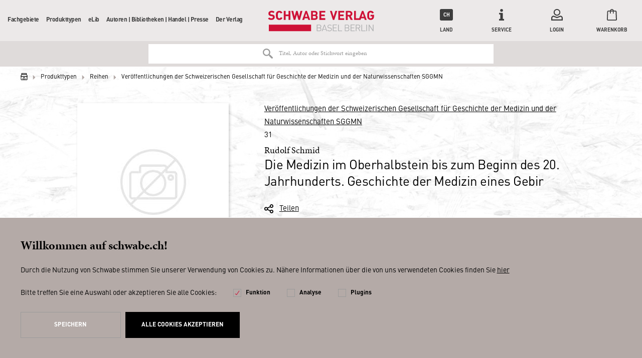

--- FILE ---
content_type: text/html; charset=UTF-8
request_url: https://schwabe.ch/rudolf-schmid-die-medizin-im-oberhalbstein-bis-zum-beginn-des-20.-jahrhunderts.-geschichte-der-medizin-eines-gebirgstals-im-kanton-graubuenden-unter-besonderer-beruecksichtigung-aerztlicher-berichte-aus-dem-19.-jahrhundert-pub-2878
body_size: 16035
content:
<!DOCTYPE html>
<html lang="de" itemscope="itemscope" itemtype="http://schema.org/Organization">
<head>
<script type="text/javascript" src="/custom/plugins/PixEnhancedEcommerce/Resources/views/frontend/_public/src/js/cookie_management.js"></script>
<script type="text/javascript">
var all_declined = document.cookie.match('(^|;)\\s*' + "cookieDeclined" + '\\s*=\\s*([^;]+)');
var all_allowed = document.cookie.match('(^|;)\\s*' + "allowCookie" + '\\s*=\\s*([^;]+)');
var cookie_preferences = document.cookie.match('(^|;)\\s*' + "cookiePreferences" + '\\s*=\\s*([^;]+)');
var is_preference_set = false;
var use_cookie = 1;
use_cookie = 1;
if(cookie_preferences && JSON.stringify(cookie_preferences).indexOf("\\\"_ga\\\",\\\"active\\\":true") > 0) {
is_preference_set = true;
}
var _gat_cookie_name = "_gat_gtag_UA-17790073-2".replace(/-/g, "_");
if(!is_preference_set && (use_cookie === 1) && !all_allowed) {
deleteCookie(_gat_cookie_name);
deleteCookie("_ga");
deleteCookie("_gid");
}
</script>
<script async src="https://www.googletagmanager.com/gtag/js?id=UA-17790073-2"></script>
<script type="text/javascript">
function gtag() {
dataLayer.push(arguments);
}
window.dataLayer = window.dataLayer || [];
gtag('js', new Date());
var gtagConfig = { 'allow_display_features': true};
gtagConfig.anonymize_ip = true;
gtagConfig.custom_map = {"dimension1":"sub_shop","dimension2":"payment_method","dimension3":"shipping_method","dimension4":"customer_group","dimension5":"customer_country","dimension6":"customer_city","dimension7":"ecomm_prodid","dimension8":"ecomm_pagetype","dimension9":"ecomm_totalvalue","dimension10":"ecomm_category"};
gtagConfig.cookie_flags = "secure;samesite=none";
if((!all_declined && is_preference_set) || all_allowed || (use_cookie === 2)) {
gtag('config', 'UA-17790073-2', gtagConfig);
}
</script>
<meta charset="utf-8"><script>window.dataLayer = window.dataLayer || [];</script><script>window.dataLayer.push({"ecommerce":{"detail":{"actionField":{"list":"Ver\u00f6ffentlichungen der Schweizerischen Gesellschaft f\u00fcr Geschichte der Medizin und der Naturwissenschaften SGGMN"},"products":[{"name":"Die Medizin im Oberhalbstein bis zum Beginn des 20. Jahrhunderts. Geschichte der Medizin eines Gebir","id":"PUB2878","price":18,"brand":"Schwabe","category":"Ver\u00f6ffentlichungen der Schweizerischen Gesellschaft f\u00fcr Geschichte der Medizin und der Naturwissenschaften SGGMN","variant":"(Gebundene Ausgabe)"}]},"currencyCode":"CHF"},"google_tag_params":{"ecomm_pagetype":"product","ecomm_prodid":"PUB2878"}});</script><!-- WbmTagManager -->
<script>
(function(w,d,s,l,i){w[l]=w[l]||[];w[l].push({'gtm.start':new Date().getTime(),event:'gtm.js'});var f=d.getElementsByTagName(s)[0],j=d.createElement(s),dl=l!='dataLayer'?'&l='+l:'';j.async=true;j.src='https://www.googletagmanager.com/gtm.js?id='+i+dl;f.parentNode.insertBefore(j,f);})(window,document,'script','dataLayer','GTM-WJ7M5XB');
</script>
<!-- End WbmTagManager -->
<meta name="author" content="" />
<meta name="robots" content="index,follow" />
<meta name="revisit-after" content="15 days" />
<meta name="keywords" content="" />
<meta name="description" content="" />
<meta property="og:type" content="product" />
<meta property="og:site_name" content="Schwabe" />
<meta property="og:url" content="https://schwabe.ch/rudolf-schmid-die-medizin-im-oberhalbstein-bis-zum-beginn-des-20.-jahrhunderts.-geschichte-der-medizin-eines-gebirgstals-im-kanton-graubuenden-unter-besonderer-beruecksichtigung-aerztlicher-berichte-aus-dem-19.-jahrhundert-pub-2878" />
<meta property="og:title" content="Die Medizin im Oberhalbstein bis zum Beginn des 20. Jahrhunderts. Geschichte der Medizin eines Gebir" />
<meta property="og:description" content="" />
<meta property="og:image" content="" />
<meta property="product:brand" content="Schwabe" />
<meta property="product:price" content="18,00" />
<meta property="product:product_link" content="https://schwabe.ch/rudolf-schmid-die-medizin-im-oberhalbstein-bis-zum-beginn-des-20.-jahrhunderts.-geschichte-der-medizin-eines-gebirgstals-im-kanton-graubuenden-unter-besonderer-beruecksichtigung-aerztlicher-berichte-aus-dem-19.-jahrhundert-pub-2878" />
<meta name="twitter:card" content="product" />
<meta name="twitter:site" content="Schwabe" />
<meta name="twitter:title" content="Die Medizin im Oberhalbstein bis zum Beginn des 20. Jahrhunderts. Geschichte der Medizin eines Gebir" />
<meta name="twitter:description" content="" />
<meta name="twitter:image" content="" />
<meta name="algolia-api-applicationid" content="Z6LWI1TQDM" />
<meta name="algolia-api-searchapikey" content="a851e4fd5465238c4f921cac15332a48" />
<meta name="algolia-api-index" content="NZZ_dev_v3_Article" />
<meta itemprop="brand" content="Schwabe" />
<meta itemprop="alternateName" content="Schwabe" />
<meta itemprop="url" content="https://schwabe.ch/" />
<meta name="viewport" content="width=device-width, initial-scale=1.0, user-scalable=no">
<meta name="mobile-web-app-capable" content="yes">
<meta name="apple-mobile-web-app-title" content="Schwabe">
<meta name="apple-mobile-web-app-capable" content="yes">
<meta name="apple-mobile-web-app-status-bar-style" content="default">
<link rel="apple-touch-icon" href="/themes/Frontend/Schwabe/frontend/_public/src/img/icons/touch-icon-60.png">
<link rel="apple-touch-icon" sizes="76x76" href="/themes/Frontend/Schwabe/frontend/_public/src/img/icons/touch-icon-76.png">
<link rel="apple-touch-icon" sizes="120x120" href="/themes/Frontend/Schwabe/frontend/_public/src/img/icons/touch-icon-120.png">
<link rel="apple-touch-icon" sizes="152x152" href="/themes/Frontend/Schwabe/frontend/_public/src/img/icons/touch-icon-152.png">
<link rel="shortcut icon" href="/themes/Frontend/Schwabe/frontend/_public/src/img/favicon.ico">
<meta name="msapplication-navbutton-color" content="#000000" />
<meta name="application-name" content="Schwabe" />
<meta name="msapplication-starturl" content="https://schwabe.ch/" />
<meta name="msapplication-window" content="width=1024;height=768" />
<meta name="msapplication-TileImage" content="/themes/Frontend/Schwabe/frontend/_public/src/img/icons/touch-icon-144.png">
<meta name="msapplication-TileColor" content="#2c333f">
<meta name="theme-color" content="#2c333f" />
<link rel="canonical" href="https://schwabe.ch/rudolf-schmid-die-medizin-im-oberhalbstein-bis-zum-beginn-des-20.-jahrhunderts.-geschichte-der-medizin-eines-gebirgstals-im-kanton-graubuenden-unter-besonderer-beruecksichtigung-aerztlicher-berichte-aus-dem-19.-jahrhundert-pub-2878" />
<title itemprop="name">
Die Medizin im Oberhalbstein bis zum Beginn des 20. Jahrhunderts. Geschichte der Medizin eines Gebir | Veröffentlichungen der Schweizerischen Gesellschaft für Geschichte der Medizin und der Naturwissenschaften SGGMN | Reihen | Produkttypen | Schwabe</title>
<link rel="preload" href="/web/cache/1683274827_c841df87dca73ac02c33d78f2422ecec.css" as="style">
<link href="/web/cache/1683274827_c841df87dca73ac02c33d78f2422ecec.css" media="all" rel="stylesheet" type="text/css" />
<link rel="preload" href="/themes/Frontend/Schwabe/frontend/_public/src/css/fonts.css" as="style">
<link rel="stylesheet" href="/themes/Frontend/Schwabe/frontend/_public/src/css/fonts.css">
<!--[if lte IE 10 ]>
<link rel="stylesheet" href="/themes/Frontend/NZZ/frontend/_public/src/css/ie10.css">
<![endif]-->
<!--[if IE]>
<meta http-equiv="imagetoolbar" content="no">
<meta http-equiv="X-UA-Compatible" content="IE=edge,chrome=1">
<![endif]-->
<link rel="preload" href="/themes/Frontend/NZZ/frontend/_public/src/js/vendors/modernizer.js" as="script">
<script src="/themes/Frontend/NZZ/frontend/_public/src/js/vendors/modernizer.js" defer></script>
</head>
<body class="detail action-index " >
<span class="pix-google-tag-id is--hidden" data-pix-google-tag-id="UA-17790073-2"></span>
<span class="pix-google-conversion-id is--hidden" data-pix-google-conversion-id=""></span>
<span class="pix-google-exclude-ip is--hidden" data-pix-google-exclude-ip=""></span>
<span class="pix-google-exclude-backend-user" data-pix⁻google-exclude-backend-user=""></span>
<div class="page-wrap">
<noscript class="noscript-main">
<div class="alert warning" >
Um Schwabe in vollem Umfang nutzen zu k&ouml;nnen, empfehlen wir Ihnen Javascript in Ihrem Browser zu aktiveren.
</div>
<!-- WbmTagManager (noscript) -->
<iframe src="https://www.googletagmanager.com/ns.html?id=GTM-WJ7M5XB"
        height="0" width="0" style="display:none;visibility:hidden"></iframe>
<!-- End WbmTagManager (noscript) --></noscript>
<header class="header">
<div class="header-wrapper">
<button class="header-mobiletrigger" data-navigation-mobiletrigger>
<span></span>
<span></span>
Menü
</button>
<a href="https://schwabe.ch/" title="Schwabe - zur Startseite wechseln" class="header-logo">
<svg xmlns="http://www.w3.org/2000/svg" width="182" height="36" viewBox="0 0 182 36">
<path fill="#CE1136" d="M1.631 24.171h72.457v11.314H1.631zM6.095 16.114c-2.575 0-4.206-.6-5.666-2.057l-.086-.086 2.06-2.057.087.086c.858.857 2.06 1.286 3.605 1.286 1.202 0 2.576-.343 2.576-1.8 0-.515-.172-.943-.43-1.2-.257-.257-.6-.429-1.287-.515L5.15 9.514c-1.288-.171-2.318-.6-3.005-1.285-.772-.772-1.116-1.715-1.116-3.086C1.03 2.314 3.176.429 6.44.429c2.146 0 3.691.514 4.979 1.8l.086.085-2.06 1.972c-.945-.857-2.061-1.029-3.091-1.029-1.631 0-2.232.943-2.232 1.8 0 .429.171.772.429 1.029.343.257.773.514 1.374.6l1.802.257c1.374.171 2.232.6 2.92 1.2.772.771 1.201 1.886 1.201 3.257 0 2.829-2.318 4.714-5.752 4.714M38.546.6H35.37v6.257h-4.98V.6h-3.176v15.429h3.177V9.686h4.979v6.343h3.176zM55.888.6L53.57 9.943 50.908.6h-2.403l-2.747 9.257L43.525.6h-3.348l4.121 15.343v.086h2.661l2.748-9 2.66 9h2.662L59.15.77V.6zM80.269 13.371h-3.177V9.43h3.177c1.545 0 2.06 1.028 2.06 1.971.086 1.2-.772 1.971-2.06 1.971zM77.092 3.257h3.005c1.288 0 2.06.686 2.06 1.886 0 1.114-.772 1.886-2.06 1.886h-3.005V3.257zm6.267 4.886c.859-.514 1.717-1.629 1.717-3.172C85.076 2.314 83.274.6 80.27.6h-6.181v15.429h6.438c2.92 0 4.722-1.715 4.722-4.458.086-2.057-1.03-3-1.889-3.428zM98.383 13.114h-7.04V9.686h6.01V6.857h-6.01V3.43h7.04V.6H88.167v15.429h10.216zM22.063 11.4c-.257.943-.858 1.886-2.404 1.886-.772 0-1.373-.257-1.802-.772-.515-.6-.687-1.285-.687-4.2 0-2.914.172-3.6.687-4.2.429-.514 1.03-.771 1.802-.771 1.374 0 2.06.857 2.318 1.628l2.92-1.028c-.86-2.229-2.748-3.429-5.323-3.429-1.632 0-3.091.6-4.207 1.715-1.545 1.542-1.545 3.342-1.545 5.914v.428c0 2.572 0 4.372 1.545 5.915 1.116 1.114 2.49 1.714 4.207 1.714 2.66 0 4.635-1.371 5.408-3.686L22.063 11.4zM65.675 4.886l1.974 5.914h-4.035l2.06-5.914zM66.876.6h-2.489l-5.58 15.429h3.348l.944-2.658h5.237l.858 2.658h3.348L66.876.6zM115.553.6l-3.005 9.771L109.543.6h-3.262l5.065 15.429h2.404L118.815.686V.6zM130.748 13.2h-7.04V9.686h6.01V6.857h-6.01V3.43h7.04V.6h-10.216v15.429h10.216zM136.5 7.457v-4.2h2.919c1.288 0 2.232.857 2.232 2.143 0 1.2-.944 2.143-2.232 2.143H136.5v-.086zm5.237 8.572l3.691.085-3.434-6.6c1.717-.685 2.748-2.143 2.748-4.028 0-2.829-2.06-4.8-5.066-4.8h-6.095V16.2h3.177v-6.086h2.06l2.919 5.915zM157.018 16.029h1.717l.944-2.743h5.323l.944 2.743h3.262L163.542.6V.514h-2.49L156.418 13.2h-5.666V.514h-3.09V16.03h9.357zm3.348-5.229l2.06-5.914 1.975 5.914h-4.035zM180.283 14.4c1.03-1.114 1.46-2.4 1.46-4.714V7.37h-5.924v2.658h2.833v.514c0 .857-.258 1.457-.687 1.971a2.846 2.846 0 0 1-2.06.857c-.773 0-1.46-.257-1.889-.771-.515-.6-.687-1.286-.687-4.286 0-3 .172-3.6.687-4.285.43-.515 1.116-.772 1.889-.772 1.287 0 2.146.6 2.575 1.714l2.92-1.028c-.86-2.229-2.834-3.514-5.495-3.514-1.717 0-3.005.514-4.207 1.714-1.545 1.543-1.545 3.343-1.545 5.914v.6c0 2.486 0 4.286 1.545 5.743 1.116 1.114 2.576 1.714 4.207 1.714 1.803.086 3.262-.514 4.378-1.714"></path>
<path fill="#B1B2B3" d="M180.884 35.486V24.17h-1.202v9l-6.01-9h-1.115v11.315h1.201V26.4l6.01 9.086h1.116zm-11.16 0V24.17h-1.202v11.315h1.202zm-2.576 0V34.37h-5.752v-10.2h-1.202v11.315h6.954zm-10.216-8.143c0 1.371-.944 2.057-2.232 2.057h-3.005v-4.114h3.005c1.288-.086 2.232.685 2.232 2.057zm1.46 8.143l-2.662-5.143c1.46-.343 2.49-1.372 2.49-3 0-1.972-1.374-3.172-3.348-3.172h-4.379v11.315h1.202v-5.057h2.747l2.576 5.057h1.374zm-9.701 0V34.37h-5.838v-4.114h4.98v-1.114h-4.98v-4.029h5.838V24h-7.04v11.314h7.04v.172zm-10.388-3.172c0 1.286-.859 2.057-2.318 2.057h-3.09v-4.114h3.09c1.46 0 2.318.772 2.318 2.057zm-.172-5.143c0 1.372-.944 1.972-2.232 1.972h-3.005V25.2h3.005c1.288 0 2.232.6 2.232 1.971zm1.374 5.143c0-1.371-.773-2.314-1.803-2.657.944-.343 1.631-1.286 1.631-2.486 0-1.885-1.374-3-3.348-3h-4.293v11.315h4.379c2.06 0 3.434-1.115 3.434-3.172zm-12.363 3.172V34.37h-5.751v-10.2h-1.202v11.315h6.953zm-8.842 0V34.37h-5.838v-4.114h4.98v-1.114h-4.98v-4.029h5.838V24h-7.04v11.314h7.04v.172zm-8.757-3.172c0-.943-.343-1.714-.944-2.228-.515-.429-1.03-.6-2.06-.772l-1.202-.171c-.601-.086-1.202-.343-1.545-.6-.344-.343-.516-.772-.516-1.286 0-1.286.859-2.057 2.404-2.057 1.202 0 1.975.343 2.662.943l.772-.772c-.944-.857-1.889-1.2-3.348-1.2-2.232 0-3.606 1.286-3.606 3.172 0 .943.258 1.628.859 2.143.515.428 1.202.685 2.06.857l1.288.171c.858.086 1.116.257 1.46.515.343.342.515.857.515 1.371 0 1.286-1.03 2.057-2.662 2.057-1.288 0-2.146-.343-3.09-1.2l-.859.857c1.03 1.029 2.146 1.457 3.863 1.457 2.318 0 3.95-1.2 3.95-3.257zm-10.473-.428h-4.207l2.146-6 2.06 6zm2.49 3.6L97.438 24.17h-1.03l-4.207 11.315h1.288l.944-2.572h4.98l.944 2.572h1.201zM90.4 32.314c0 1.286-.86 2.057-2.319 2.057h-3.09v-4.114h3.09c1.374 0 2.318.772 2.318 2.057zm-.173-5.143c0 1.372-.944 1.972-2.232 1.972h-3.004V25.2h2.918c1.288 0 2.318.6 2.318 1.971zm1.374 5.143c0-1.371-.773-2.314-1.803-2.657.944-.343 1.631-1.286 1.631-2.486 0-1.885-1.373-3-3.348-3H83.79v11.315h4.378c2.06 0 3.434-1.115 3.434-3.172z"></path>
</svg>
</a>
<nav class="navigation">
<div class="navigation-wrapper">
<ul itemscope="itemscope" itemtype="http://schema.org/SiteNavigationElement">
<li itemprop="name" class="hassubcategory">
<a itemprop="url" href="https://schwabe.ch/fachgebiete/" title="Fachgebiete" data-navigation-increasedepth>
Fachgebiete
<svg xmlns="http://www.w3.org/2000/svg" viewBox="0 0 5.5 10.9">
<path d="M0 10.9l5.5-5.5L0 0V10.9z"></path>
</svg>
</a>
<ul>
<li class="navigation-mobile-header">
<a href="javascript:void(0);" data-navigation-decreasedepth>
<svg xmlns="http://www.w3.org/2000/svg" viewBox="0 0 5.5 10.9">
<path d="M5.5 0L0 5.5l5.5 5.5V0z"></path>
</svg>
</a>
<a href="https://schwabe.ch/fachgebiete/">
Fachgebiete
</a>
</li>
<li itemprop="name" >
<a itemprop="url" href="https://schwabe.ch/fachgebiete/philosophie/">
Philosophie
</a>
</li>
<li itemprop="name" >
<a itemprop="url" href="https://schwabe.ch/fachgebiete/altertum/">
Altertum
</a>
</li>
<li itemprop="name" >
<a itemprop="url" href="https://schwabe.ch/fachgebiete/geschichte/">
Geschichte
</a>
</li>
<li itemprop="name" >
<a itemprop="url" href="https://schwabe.ch/fachgebiete/literaturwissenschaft/">
Literaturwissenschaft
</a>
</li>
<li itemprop="name" class="hassubcategory">
<a itemprop="url" class="disabled" href="javascript:void(0);" data-navigation-increasedepth>
Weitere Geisteswissenschaften
<svg xmlns="http://www.w3.org/2000/svg" viewBox="0 0 5.5 10.9">
<path d="M0 10.9l5.5-5.5L0 0V10.9z"></path>
</svg>
</a>
<ul>
<li class="navigation-mobile-header">
<a href="javascript:void(0);" data-navigation-decreasedepth>
<svg xmlns="http://www.w3.org/2000/svg" viewBox="0 0 5.5 10.9">
<path d="M5.5 0L0 5.5l5.5 5.5V0z"></path>
</svg>
</a>
<a href="https://schwabe.ch/fachgebiete/weitere-geisteswissenschaften/">
Weitere Geisteswissenschaften
</a>
</li>
<li itemprop="name" >
<a itemprop="url" href="https://schwabe.ch/fachgebiete/weitere-geisteswissenschaften/theologie/">
Theologie
</a>
</li>
<li itemprop="name" >
<a itemprop="url" href="https://schwabe.ch/fachgebiete/weitere-geisteswissenschaften/musikwissenschaft/">
Musikwissenschaft
</a>
</li>
<li itemprop="name" >
<a itemprop="url" href="https://schwabe.ch/fachgebiete/weitere-geisteswissenschaften/kunstgeschichte/">
Kunstgeschichte
</a>
</li>
<li itemprop="name" >
<a itemprop="url" href="https://schwabe.ch/fachgebiete/weitere-geisteswissenschaften/gesellschaftswissenschaften/">
Gesellschaftswissenschaften
</a>
</li>
<li itemprop="name" >
<a itemprop="url" href="https://schwabe.ch/fachgebiete/weitere-geisteswissenschaften/psychologie/">
Psychologie
</a>
</li>
</ul>
</li>
<li itemprop="name" >
<a itemprop="url" href="https://schwabe.ch/fachgebiete/basilensia/">
Basilensia
</a>
</li>
</ul>
</li>
<li itemprop="name" class="hassubcategory">
<a itemprop="url" href="https://schwabe.ch/produkttypen/" title="Produkttypen" data-navigation-increasedepth>
Produkttypen
<svg xmlns="http://www.w3.org/2000/svg" viewBox="0 0 5.5 10.9">
<path d="M0 10.9l5.5-5.5L0 0V10.9z"></path>
</svg>
</a>
<ul>
<li class="navigation-mobile-header">
<a href="javascript:void(0);" data-navigation-decreasedepth>
<svg xmlns="http://www.w3.org/2000/svg" viewBox="0 0 5.5 10.9">
<path d="M5.5 0L0 5.5l5.5 5.5V0z"></path>
</svg>
</a>
<a href="https://schwabe.ch/produkttypen/">
Produkttypen
</a>
</li>
<li itemprop="name" >
<a itemprop="url" href="/?ebooklisting=1">
E-Books
</a>
</li>
<li itemprop="name" >
<a itemprop="url" href="https://schwabe.ch/produkttypen/buecher/">
Bücher
</a>
</li>
<li itemprop="name" >
<a itemprop="url" href="https://schwabe.ch/produkttypen/reihen/">
Reihen
</a>
</li>
<li itemprop="name" >
<a itemprop="url" href="https://schwabe.ch/produkttypen/editionen/">
Editionen
</a>
</li>
<li itemprop="name" >
<a itemprop="url" href="https://schwabe.ch/produkttypen/lexika/">
Lexika
</a>
</li>
<li itemprop="name" >
<a itemprop="url" href="https://schwabe.ch/datenbanken">
Datenbanken
</a>
</li>
<li itemprop="name" >
<a itemprop="url" href="https://schwabe.ch/produkttypen/zeitschriften/">
Zeitschriften
</a>
</li>
</ul>
</li>
<li itemprop="name" class="hassubcategory">
<a itemprop="url" href="https://schwabe.ch/elib/" title="eLib" data-navigation-increasedepth>
eLib
<svg xmlns="http://www.w3.org/2000/svg" viewBox="0 0 5.5 10.9">
<path d="M0 10.9l5.5-5.5L0 0V10.9z"></path>
</svg>
</a>
<ul>
<li class="navigation-mobile-header">
<a href="javascript:void(0);" data-navigation-decreasedepth>
<svg xmlns="http://www.w3.org/2000/svg" viewBox="0 0 5.5 10.9">
<path d="M5.5 0L0 5.5l5.5 5.5V0z"></path>
</svg>
</a>
<a href="https://schwabe.ch/elib/">
eLib
</a>
</li>
<li itemprop="name" >
<a itemprop="url" href="https://schwabe.ch/datenbanken">
Datenbanken
</a>
</li>
<li itemprop="name" >
<a itemprop="url" href="https://schwabeonline.ch/e-books" rel="nofollow noopener">
E-Books
</a>
</li>
<li itemprop="name" >
<a itemprop="url" href="https://schwabeonline.ch/zeitschriften" rel="nofollow noopener">
Digitale Zeitschriften
</a>
</li>
</ul>
</li>
<li itemprop="name" class="hassubcategory">
<a itemprop="url" href="https://schwabe.ch/autoren-bibliotheken-handel-presse/" title="Autoren | Bibliotheken | Handel | Presse" data-navigation-increasedepth>
Autoren | Bibliotheken | Handel | Presse
<svg xmlns="http://www.w3.org/2000/svg" viewBox="0 0 5.5 10.9">
<path d="M0 10.9l5.5-5.5L0 0V10.9z"></path>
</svg>
</a>
<ul>
<li class="navigation-mobile-header">
<a href="javascript:void(0);" data-navigation-decreasedepth>
<svg xmlns="http://www.w3.org/2000/svg" viewBox="0 0 5.5 10.9">
<path d="M5.5 0L0 5.5l5.5 5.5V0z"></path>
</svg>
</a>
<a href="https://schwabe.ch/autoren-bibliotheken-handel-presse/">
Autoren | Bibliotheken | Handel | Presse
</a>
</li>
<li itemprop="name" class="hassubcategory">
<a itemprop="url" class="disabled" href="javascript:void(0);" data-navigation-increasedepth>
AutorInnen
<svg xmlns="http://www.w3.org/2000/svg" viewBox="0 0 5.5 10.9">
<path d="M0 10.9l5.5-5.5L0 0V10.9z"></path>
</svg>
</a>
<ul>
<li class="navigation-mobile-header">
<a href="javascript:void(0);" data-navigation-decreasedepth>
<svg xmlns="http://www.w3.org/2000/svg" viewBox="0 0 5.5 10.9">
<path d="M5.5 0L0 5.5l5.5 5.5V0z"></path>
</svg>
</a>
<a href="/autoren">
AutorInnen
</a>
</li>
<li itemprop="name" >
<a itemprop="url" href="https://schwabe.ch/autoren-bibliotheken-handel-presse/autorinnen/verlagsleistungen/">
Verlagsleistungen
</a>
</li>
<li itemprop="name" >
<a itemprop="url" href="https://schwabe.ch/autoren-bibliotheken-handel-presse/autorinnen/programmbereiche/">
Programmbereiche
</a>
</li>
<li itemprop="name" >
<a itemprop="url" href="https://schwabe.ch/autoren-bibliotheken-handel-presse/autorinnen/marketing-presse/">
Marketing &amp; Presse
</a>
</li>
<li itemprop="name" >
<a itemprop="url" href="https://schwabe.ch/autoren-bibliotheken-handel-presse/autorinnen/vertrieb/">
Vertrieb
</a>
</li>
<li itemprop="name" >
<a itemprop="url" href="https://schwabe.ch/autoren-bibliotheken-handel-presse/autorinnen/open-access/">
Open Access
</a>
</li>
<li itemprop="name" >
<a itemprop="url" href="https://schwabe.ch/cat/index/sCategory/828">
eLibrary
</a>
</li>
<li itemprop="name" >
<a itemprop="url" href="https://schwabe.ch/autoren-bibliotheken-handel-presse/autorinnen/social-media/">
Social Media
</a>
</li>
</ul>
</li>
<li itemprop="name" class="hassubcategory">
<a itemprop="url" href="https://schwabe.ch/autoren-bibliotheken-handel-presse/bibliotheken-handel/" data-navigation-increasedepth>
Bibliotheken &amp; Handel
<svg xmlns="http://www.w3.org/2000/svg" viewBox="0 0 5.5 10.9">
<path d="M0 10.9l5.5-5.5L0 0V10.9z"></path>
</svg>
</a>
<ul>
<li class="navigation-mobile-header">
<a href="javascript:void(0);" data-navigation-decreasedepth>
<svg xmlns="http://www.w3.org/2000/svg" viewBox="0 0 5.5 10.9">
<path d="M5.5 0L0 5.5l5.5 5.5V0z"></path>
</svg>
</a>
<a href="https://schwabe.ch/autoren-bibliotheken-handel-presse/bibliotheken-handel/">
Bibliotheken &amp; Handel
</a>
</li>
<li itemprop="name" >
<a itemprop="url" href="https://schwabe.ch/vorschau">
Vorschauen
</a>
</li>
</ul>
</li>
<li itemprop="name" >
<a itemprop="url" href="https://schwabe.ch/autoren-bibliotheken-handel-presse/marketing-presse/">
Marketing &amp; Presse
</a>
</li>
</ul>
</li>
<li itemprop="name" class="hassubcategory">
<a itemprop="url" href="https://schwabe.ch/der-verlag" title="Der Verlag" data-navigation-increasedepth>
Der Verlag
<svg xmlns="http://www.w3.org/2000/svg" viewBox="0 0 5.5 10.9">
<path d="M0 10.9l5.5-5.5L0 0V10.9z"></path>
</svg>
</a>
<ul>
<li class="navigation-mobile-header">
<a href="javascript:void(0);" data-navigation-decreasedepth>
<svg xmlns="http://www.w3.org/2000/svg" viewBox="0 0 5.5 10.9">
<path d="M5.5 0L0 5.5l5.5 5.5V0z"></path>
</svg>
</a>
<a href="https://schwabe.ch/der-verlag">
Der Verlag
</a>
</li>
<li itemprop="name" >
<a itemprop="url" href="https://schwabe.ch/der-verlag">
Über uns
</a>
</li>
<li itemprop="name" >
<a itemprop="url" href="http://www.schwabe.ch/ansprechpartner">
Kontakt
</a>
</li>
<li itemprop="name" class="hassubcategory">
<a itemprop="url" href="https://schwabe.ch/conrad-steinmann.-nachklaenge" data-navigation-increasedepth>
Progammhighlights
<svg xmlns="http://www.w3.org/2000/svg" viewBox="0 0 5.5 10.9">
<path d="M0 10.9l5.5-5.5L0 0V10.9z"></path>
</svg>
</a>
<ul>
<li class="navigation-mobile-header">
<a href="javascript:void(0);" data-navigation-decreasedepth>
<svg xmlns="http://www.w3.org/2000/svg" viewBox="0 0 5.5 10.9">
<path d="M5.5 0L0 5.5l5.5 5.5V0z"></path>
</svg>
</a>
<a href="https://schwabe.ch/conrad-steinmann.-nachklaenge">
Progammhighlights
</a>
</li>
<li itemprop="name" >
<a itemprop="url" href="https://schwabe.ch/rainer-maria-rilke">
150 Jahre Rainer Maria Rilke
</a>
</li>
<li itemprop="name" >
<a itemprop="url" href="https://schwabe.ch/kriminalliteratur">
Manuel Bauer: Kriminalliteratur
</a>
</li>
<li itemprop="name" >
<a itemprop="url" href="https://schwabe.ch/Kulturtechnik-Kochen">
Kulturtechnik Kochen
</a>
</li>
<li itemprop="name" >
<a itemprop="url" href="https://schwabe.ch/grundbegriffe-des-20.-jahrhunderts">
Datenbank: Das 20. Jahrhundert in Grundbegriffen
</a>
</li>
<li itemprop="name" >
<a itemprop="url" href="https://schwabe.ch/rilke-brumof-briefwechsel">
Briefwechsel zwischen Rainer Maria Rilke und Agnes Therese Brumof
</a>
</li>
<li itemprop="name" >
<a itemprop="url" href="http://www.schwabe.ch/erasmus-von-rotterdam">
Erasmus von Rotterdam
</a>
</li>
<li itemprop="name" >
<a itemprop="url" href="https://schwabe.ch/sprengs-glossar">
Johann Jakob Spreng, Allgemeines deutsches Glossarium
</a>
</li>
<li itemprop="name" >
<a itemprop="url" href="https://schwabe.ch/heuristiques">
Nouvelle collection: Heuristiques
</a>
</li>
<li itemprop="name" >
<a itemprop="url" href="https://schwabe.ch/neue-reihe-medical-humanities">
Neue Reihe: Medical Humanities
</a>
</li>
<li itemprop="name" >
<a itemprop="url" href="https://schwabe.ch/neue-reihe-ciam">
Neue Reihe: CIAM
</a>
</li>
<li itemprop="name" >
<a itemprop="url" href="https://schwabe.ch/neue-reihe-antike-nach-der-antike/antiquity-after-antiquity">
Reihe: Antike nach der Antike / Antiquity after Antiquity
</a>
</li>
<li itemprop="name" >
<a itemprop="url" href="https://schwabe.ch/signaturen-der-moderne">
Reihe: Signaturen der Moderne
</a>
</li>
<li itemprop="name" >
<a itemprop="url" href="https://schwabe.ch/kwa">
Kritische Walser Ausgabe (KWA)
</a>
</li>
<li itemprop="name" >
<a itemprop="url" href="https://schwabe.ch/jacob-burckhardt">
Zu Jacob Burckhardt
</a>
</li>
<li itemprop="name" >
<a itemprop="url" href="https://schwabe.ch/heinrich-woelfflin-gesammelte-werke-hwgw">
Heinrich Wölfflin Gesammelte Werke
</a>
</li>
<li itemprop="name" >
<a itemprop="url" href="https://schwabe.ch/deutsche-versnovellistik-dvn">
Deutsche Versnovellistik des 13. bis 15. Jahrhunderts
</a>
</li>
<li itemprop="name" >
<a itemprop="url" href="https://schwabe.ch/produkttypen/lexika/historisches-woerterbuch-der-philosophie/">
Historisches Wörterbuch der Philosophie
</a>
</li>
<li itemprop="name" >
<a itemprop="url" href="https://schwabe.ch/produkttypen/reihen/grundriss-der-geschichte-der-philosophie/">
Grundriss der Geschichte der Philosophie
</a>
</li>
<li itemprop="name" >
<a itemprop="url" href="https://schwabe.ch/produkttypen/lexika/augustinus-lexikon/">
Augustinus-Lexikon
</a>
</li>
<li itemprop="name" >
<a itemprop="url" href="https://schwabe.ch/general-sutter-zum-umgang-mit-denkmaelern">
Schweizerische Zeitschrift für Geschichte, Zum Umgang mit Denkmälern
</a>
</li>
</ul>
</li>
</ul>
</li>
</ul>
<div class="navigation-mobile-currency">
<form method="post">
<div class="navigation-mobile-currency-text">
Land:
</div>
<div class="navigation-mobile-currency-controls">
<div class="radiobox">
<label>
<input type="radio" name="customer_group_selection" value="CHFCH" checked                                               data-auto-submit>
<span>CH</span>
</label>
</div>
<div class="radiobox">
<label>
<input type="radio" name="customer_group_selection" value="EURDE" data-auto-submit>
<span>DE</span>
</label>
</div>
<div class="radiobox">
<label>
<input type="radio" name="customer_group_selection" value="EURAT" data-auto-submit>
<span>AT</span>
</label>
</div>
<div class="radiobox">
<label>
<input type="radio" name="customer_group_selection" value="EURAN" data-auto-submit>
<span>Andere</span>
</label>
</div>
</div>
</form>
</div>
</div>
</nav>
<ul class="header-metabar">
<li class="header-metabar-currency">
<a href="javascript:void(0);" data-pop-trigger>
<span>
<span class="header-metabar-currency-icon">
CH                                                                                                                                                                                                                                                                        </span>
Land
</span>
</a>
<ul>
<li>
<form method="post">
<input type="hidden" value="CHFCH" name="customer_group_selection">
<button type="submit" class="button link">CH</button>
</form>
</li>
<li>
<form method="post">
<input type="hidden" value="EURDE" name="customer_group_selection">
<button type="submit" class="button link">DE</button>
</form>
</li>
<li>
<form method="post">
<input type="hidden" value="EURAT" name="customer_group_selection">
<button type="submit" class="button link">AT</button>
</form>
</li>
<li>
<form method="post">
<input type="hidden" value="EURAN" name="customer_group_selection">
<button type="submit" class="button link">Andere</button>
</form>
</li>
</ul>
</li>
<li>
<a href="javascript:void(0);" data-pop-trigger>
<span>
<svg xmlns="http://www.w3.org/2000/svg" viewBox="0 0 9 21">
<path d="M9 18.7c0-0.4-0.3-0.6-0.7-0.6H6.7V8c0-0.5-0.5-1-1-1H0v2.9h2.2V18H0.7C0.3 18 0 18.3 0 18.7V21h9L9 18.7 9 18.7z"></path>
<circle class="st0" cx="4.5" cy="2.5" r="2.5"></circle>
</svg>
Service
</span>
</a>
<ul>
<li>
<a href="https://schwabe.ch/ansprechpartner" title="Ansprechpartner" >
Ansprechpartner
</a>
</li>
<li>
<a href="https://schwabe.ch/elibrary" title="eLibrary" >
eLibrary
</a>
</li>
<li>
<a href="https://schwabe.ch/newsletter" title="Newsletter" target="_parent">
Newsletter
</a>
</li>
<li>
<a href="https://schwabe.ch/open-access-policy" title="Open Access Policy" >
Open Access Policy
</a>
</li>
<li>
<a href="/rechte-lizenzen" title="Rechte &amp; Lizenzen" >
Rechte & Lizenzen
</a>
</li>
<li>
<a href="/veranstaltungen" title="Veranstaltungen" >
Veranstaltungen
</a>
</li>
<li>
<a href="https://schwabe.ch/vorschau" title="Vorschau" target="_parent">
Vorschau
</a>
</li>
</ul>
</li>
    
        <li>
            <a href="javascript:void(0);" data-offcanvas-trigger="login">
                    <span>
                        
    <svg xmlns="http://www.w3.org/2000/svg" viewBox="0 0 19 19">
        <path d="M9.5 11c3 0 5.5-2.4 5.5-5.5 0-3-2.4-5.5-5.5-5.5S4 2.4 4 5.5c0 0 0 0 0 0C4 8.5 6.4 11 9.5 11zM9.5 1.6c2.1 0 3.9 1.7 3.9 3.8s-1.7 3.9-3.8 3.9c-2.1 0-3.9-1.7-3.9-3.8 0 0 0 0 0 0C5.6 3.4 7.3 1.6 9.5 1.6z"></path>
        <path d="M3.7 12.8l5.2 2L9.5 15l0.6-0.2 5.2-2c1.1 0.1 1.9 1.1 1.9 2.2v2.2H1.8V15C1.8 13.9 2.6 13 3.7 12.8L3.7 12.8zM15.1 11l-5.6 2.1L3.9 11C1.8 11 0 12.8 0 15v4h19v-4C19 12.8 17.2 11 15.1 11z"></path>
    </svg>

                                                    Login
                                            </span>
            </a>
                    </li>
    




    <li>
        <a href="javascript:void(0);" data-offcanvas-trigger="cart">
            <span>
                
    <svg xmlns="http://www.w3.org/2000/svg" viewBox="0 0 19 21">
        <path d="M19 19L18.4 4.9c0-1-0.9-1.9-2-1.9h-3.3c-0.3-1.7-1.8-3-3.6-3S6.2 1.3 5.9 3H2.6c-1.1 0-2 0.8-2 1.9L0 19v0C0 20.1 0.9 21 2 21h15C18.1 21 19 20.1 19 19 19 19.1 19 19.1 19 19zM9.5 1.6c0.9 0 1.6 0.6 1.9 1.4H7.6C7.9 2.2 8.6 1.6 9.5 1.6L9.5 1.6zM17 19.4H2c-0.2 0-0.3-0.1-0.3-0.3L2.3 4.9v0c0-0.2 0.1-0.3 0.3-0.3h3.2v3c0 0.5 0.4 0.8 0.8 0.8 0.5 0 0.8-0.4 0.8-0.8v-3h3.9v3c0 0.5 0.4 0.8 0.8 0.8 0.5 0 0.8-0.4 0.8-0.8v-3h3.3c0.2 0 0.3 0.1 0.3 0.3v0l0.6 14.2C17.3 19.3 17.2 19.4 17 19.4L17 19.4z"></path>
    </svg>

                Warenkorb
            </span>
        </a>
    </li>




</ul>
<div class="searchbox" data-search-box>
<div id="algoliaGlobalSearch" data-config='{"priceFacet":{"attributeName":"prices.*.price","humanReadableName":"Preis","type":"range","ignoreAsFacet":true},"facets":[{"attributeName":"mainDetail.attribute.attr14","humanReadableName":"Lieferbarkeit","type":"multipleSelect","valueToHumanReadableNameMap":{"20":"Vorbestellen","21":"Lieferbar","31":"Vergriffen","40":"Nicht lieferbar","43":"Nicht bestellbar","99":"Nicht lieferbar"},"excludeFromShowing":{"99":true}},{"attributeName":"configuratorOptions.name","humanReadableName":"Ausgabeart","type":"multipleSelect","valueToHumanReadableNameMap":[],"excludeFromShowing":{"E-Book":true}}],"categoryIdAttributeName":"categories.id","replicatedSortings":[{"replicaIndexName":"Schwabe_production_Article_erscheinungstermin_asc","humanReadableName":"Erscheinungstermin aufsteigend"},{"replicaIndexName":"Schwabe_production_Article_CHFCH_price_asc","humanReadableName":"Preis aufsteigend","onlyIfCustomerGroupIs":"CHFCH"},{"replicaIndexName":"Schwabe_production_Article_CHFCH_price_desc","humanReadableName":"Preis absteigend","onlyIfCustomerGroupIs":"CHFCH"},{"replicaIndexName":"Schwabe_production_Article_EURAT_price_asc","humanReadableName":"Preis aufsteigend","onlyIfCustomerGroupIs":"EURAT"},{"replicaIndexName":"Schwabe_production_Article_EURAT_price_desc","humanReadableName":"Preis absteigend","onlyIfCustomerGroupIs":"EURAT"},{"replicaIndexName":"Schwabe_production_Article_EURDE_price_asc","humanReadableName":"Preis aufsteigend","onlyIfCustomerGroupIs":"EURDE"},{"replicaIndexName":"Schwabe_production_Article_EURDE_price_desc","humanReadableName":"Preis absteigend","onlyIfCustomerGroupIs":"EURDE"}],"indexName":"Schwabe_production_Article","applicationId":"JY59A9B60G","searchOnlyApiKey":"24db06b714b080453c3dada936431589","customerGroupKey":"CHFCH","shopName":"Schwabe","currency":"CHF"}'>
</div>
</div>
</div>
</header>
<main class="wrapper-main">
<div class="breadcrumb">
<div class="gridWrap">
<ul itemscope itemtype="http://schema.org/BreadcrumbList" class="w24">
<li itemprop="itemListElement" itemscope itemtype="http://schema.org/ListItem">
<a itemtype="http://schema.org/Thing" itemprop="item" href="/">
<svg xmlns="http://www.w3.org/2000/svg" viewBox="0 0 14 14">
<path d="M14 5.9c0-0.1 0-0.2-0.1-0.3l-1.7-3.1v-2C12.3 0.2 12 0 11.7 0H2.3C2 0 1.7 0.2 1.7 0.5v2L0.1 5.7C0 5.8 0 5.8 0 5.9 0 6.4 0.2 6.8 0.6 7v5.7c0 0.7 0.6 1.3 1.3 1.3h10.3c0.7 0 1.3-0.6 1.3-1.3V7C13.8 6.8 14 6.4 14 5.9zM11.2 1.1v1H2.8v-1H11.2zM2.6 3.2h8.8L12.9 6c0 0-0.1 0.1-0.1 0.1l-11.5 0c-0.1 0-0.1 0-0.1-0.1L2.6 3.2 2.6 3.2zM8.1 12.9H5.8v-2.5c0-0.6 0.5-1.1 1.2-1.1 0.6 0 1.2 0.5 1.2 1.1C8.1 10.4 8.1 12.9 8.1 12.9zM12.2 12.9H9.2v-2.5c0-1.2-1-2.2-2.3-2.2 -1.2 0-2.3 1-2.3 2.2v2.5H1.8c-0.1 0-0.2-0.1-0.2-0.2V7.2h10.6v5.5C12.3 12.8 12.2 12.9 12.2 12.9L12.2 12.9z"></path>
</svg>
<meta itemprop="name" content="Home" />
</a>
<meta itemprop="position" content="1" />
<svg xmlns="http://www.w3.org/2000/svg" viewBox="0 0 10.9 5.5">
<path d="M10.9 5.5L5.5 0 0 5.5H10.9z"></path>
</svg>
</li>
<li itemprop="itemListElement" itemscope itemtype="http://schema.org/ListItem">
<a itemtype="http://schema.org/Thing" title="Produkttypen" itemprop="item" href="https://schwabe.ch/produkttypen/">
<link itemprop="url" href="https://schwabe.ch/produkttypen/" />
<span itemprop="name">Produkttypen</span>
</a>
<svg xmlns="http://www.w3.org/2000/svg" viewBox="0 0 10.9 5.5">
<path d="M10.9 5.5L5.5 0 0 5.5H10.9z"></path>
</svg>
<meta itemprop="position" content="0" />
</li>
<li itemprop="itemListElement" itemscope itemtype="http://schema.org/ListItem">
<a itemtype="http://schema.org/Thing" title="Reihen" itemprop="item" href="https://schwabe.ch/produkttypen/reihen/">
<link itemprop="url" href="https://schwabe.ch/produkttypen/reihen/" />
<span itemprop="name">Reihen</span>
</a>
<svg xmlns="http://www.w3.org/2000/svg" viewBox="0 0 10.9 5.5">
<path d="M10.9 5.5L5.5 0 0 5.5H10.9z"></path>
</svg>
<meta itemprop="position" content="1" />
</li>
<li itemprop="itemListElement" itemscope itemtype="http://schema.org/ListItem">
<a itemtype="http://schema.org/Thing" title="Veröffentlichungen der Schweizerischen Gesellschaft für Geschichte der Medizin und der Naturwissenschaften SGGMN" itemprop="item" href="https://schwabe.ch/produkttypen/reihen/veroeffentlichungen-der-schweizerischen-gesellschaft-fuer-geschichte-der-medizin-und-der-naturwissenschaften-sggmn/">
<link itemprop="url" href="https://schwabe.ch/produkttypen/reihen/veroeffentlichungen-der-schweizerischen-gesellschaft-fuer-geschichte-der-medizin-und-der-naturwissenschaften-sggmn/" />
<span itemprop="name">Veröffentlichungen der Schweizerischen Gesellschaft für Geschichte der Medizin und der Naturwissenschaften SGGMN</span>
</a>
<meta itemprop="position" content="2" />
</li>
</ul>
</div>
</div>
<div itemscope itemtype="http://schema.org/Product" data-js="variantselection">
<div class="gridWrap product-detail-panel">
<div class="w24 lw20 lw-left-2 product-detail-panel-wrapper">
<figure>
<picture>
<img src="/themes/Frontend/NZZ/frontend/_public/src/img/no-picture.jpg" alt="Die Medizin im Oberhalbstein bis zum Beginn des 20. Jahrhunderts. Geschichte der Medizin eines Gebir" itemprop="image">
</picture>
</figure>
<div class="product-detail-panel-about " >
<a href="https://schwabe.ch/produkttypen/reihen/veroeffentlichungen-der-schweizerischen-gesellschaft-fuer-geschichte-der-medizin-und-der-naturwissenschaften-sggmn/">Veröffentlichungen der Schweizerischen Gesellschaft für Geschichte der Medizin und der Naturwissenschaften SGGMN</a>
<br>
31
<strong class="product-detail-panel-author">
Rudolf Schmid                    </strong>
<h1 itemprop="name">
Die Medizin im Oberhalbstein bis zum Beginn des 20. Jahrhunderts. Geschichte der Medizin eines Gebir
</h1>
<h2 itemprop="name">
</h2>
<ul class="product-detail-panel-interactions">
<li>
<a href="javascript:void(0);" data-js="modalbox" data-modalbox="modalbox-social">
<svg xmlns="http://www.w3.org/2000/svg" width="18" height="18" viewBox="0 0 18 18">
<path fill-rule="nonzero" d="M14.4 10.8a3.59 3.59 0 0 0-2.712 1.238L7.12 9.754a3.618 3.618 0 0 0 0-1.508l4.568-2.284A3.588 3.588 0 0 0 14.4 7.2a3.6 3.6 0 1 0-3.52-2.846L6.312 6.638A3.588 3.588 0 0 0 3.6 5.4a3.6 3.6 0 0 0 0 7.2 3.59 3.59 0 0 0 2.712-1.238l4.569 2.284A3.6 3.6 0 1 0 14.4 10.8zm0-9a1.8 1.8 0 1 1 0 3.6 1.8 1.8 0 0 1 0-3.6zm-10.8 9a1.8 1.8 0 1 1 0-3.6 1.8 1.8 0 0 1 0 3.6zm10.8 5.4a1.8 1.8 0 1 1 0-3.6 1.8 1.8 0 0 1 0 3.6z"></path>
</svg>
<span>Teilen</span>
</a>
<div class="modalbox" data-modalbox-name="modalbox-social">
<div>
<a href="javascript:void(0);" class="modalbox-close" data-modalbox-close>
schliessen
<svg xmlns="http://www.w3.org/2000/svg" width="10" height="10" viewBox="0 0 10 10">
<path d="M.194 7.718a.663.663 0 0 0 0 .937l1.15 1.15a.663.663 0 0 0 .938 0l1.254-1.253L5 7.088l1.464 1.464 1.254 1.254a.663.663 0 0 0 .937 0l1.15-1.15a.663.663 0 0 0 0-.938L8.67 6.581 7.088 5l1.464-1.464 1.254-1.254a.663.663 0 0 0 0-.938L8.656.194a.663.663 0 0 0-.938 0L6.581 1.332 5 2.912l-1.582-1.58L2.282.194a.663.663 0 0 0-.937 0l-1.15 1.15a.663.663 0 0 0 0 .938l1.253 1.254L2.912 5l-1.58 1.58L.194 7.719z"></path>
</svg>
</a>
<ul>
<li>
<a href="https://twitter.com/intent/tweet?url=https://schwabe.ch/rudolf-schmid-die-medizin-im-oberhalbstein-bis-zum-beginn-des-20.-jahrhunderts.-geschichte-der-medizin-eines-gebirgstals-im-kanton-graubuenden-unter-besonderer-beruecksichtigung-aerztlicher-berichte-aus-dem-19.-jahrhundert-pub-2878?c=631&number=PUB2878" target="popup"
onclick="window.open('https://twitter.com/intent/tweet?url=https://schwabe.ch/rudolf-schmid-die-medizin-im-oberhalbstein-bis-zum-beginn-des-20.-jahrhunderts.-geschichte-der-medizin-eines-gebirgstals-im-kanton-graubuenden-unter-besonderer-beruecksichtigung-aerztlicher-berichte-aus-dem-19.-jahrhundert-pub-2878?c=631&number=PUB2878','popup','width=500,height=300'); return false;" rel="nofollow noopener">
<div class="modalbox-social-twitter">
<svg xmlns="http://www.w3.org/2000/svg" viewBox="0 0 15 12">
<path d="M4.5,9.4a3.14,3.14,0,0,1-2.14-1,2.94,2.94,0,0,1-.69-1.17A3,3,0,0,0,3,7.24a3.07,3.07,0,0,1-2.41-3A3.37,3.37,0,0,0,2,4.59,3,3,0,0,1,.63,2.43,2.94,2.94,0,0,1,1,.55,8.86,8.86,0,0,0,7.37,3.72l0-.23c0-.08,0-.15,0-.23s0-.22,0-.33a2.66,2.66,0,0,1,.22-1.05A3,3,0,0,1,8.14.95a3,3,0,0,1,1.3-.8A3.9,3.9,0,0,1,10.07,0a2.94,2.94,0,0,1,1.52.21,3.3,3.3,0,0,1,.72.42,1.39,1.39,0,0,1,.23.21.21.21,0,0,0,.23.07A6.84,6.84,0,0,0,13.92.55l.67-.33a3,3,0,0,1-.49.93,3.53,3.53,0,0,1-.78.72A6.27,6.27,0,0,0,15,1.43,6,6,0,0,1,13.47,3c0,.24,0,.48,0,.71s0,.2,0,.3-.05.44-.08.66a7.36,7.36,0,0,1-.29,1.24,8.54,8.54,0,0,1-.57,1.39,9.2,9.2,0,0,1-.93,1.46,7.76,7.76,0,0,1-1,1.05c-.28.25-.59.47-.89.7a6.81,6.81,0,0,1-1.17.67,8.35,8.35,0,0,1-1.65.57c-.29.07-.58.11-.88.16l-.57,0c-.32,0-.64,0-1,0a6.29,6.29,0,0,1-.76-.06c-.35,0-.7-.1-1-.18a7.64,7.64,0,0,1-1-.29C1.33,11.34,1,11.17.63,11A6.19,6.19,0,0,1,0,10.64a6.77,6.77,0,0,0,2.38-.19A6.05,6.05,0,0,0,4.5,9.4"></path>
</svg>
</div>
<span>Twitter</span>
</a>
</li>
<li>
<a href="https://www.facebook.com/sharer/sharer.php?u=https://schwabe.ch/rudolf-schmid-die-medizin-im-oberhalbstein-bis-zum-beginn-des-20.-jahrhunderts.-geschichte-der-medizin-eines-gebirgstals-im-kanton-graubuenden-unter-besonderer-beruecksichtigung-aerztlicher-berichte-aus-dem-19.-jahrhundert-pub-2878?c=631&number=PUB2878" target="popup"
onclick="window.open('https://www.facebook.com/sharer/sharer.php?u=https://schwabe.ch/rudolf-schmid-die-medizin-im-oberhalbstein-bis-zum-beginn-des-20.-jahrhunderts.-geschichte-der-medizin-eines-gebirgstals-im-kanton-graubuenden-unter-besonderer-beruecksichtigung-aerztlicher-berichte-aus-dem-19.-jahrhundert-pub-2878?c=631&number=PUB2878','popup','width=500,height=300'); return false;" rel="nofollow noopener">
<div class="modalbox-social-facebook">
<svg xmlns="http://www.w3.org/2000/svg" viewBox="0 0 7 14.99" width="7" height="15px">
<path d="M14.8,14.91c-.06,0-.12,0-.12-.08,0-.54,0-1.09,0-1.63a.57.57,0,0,1,.47-.56,2.58,2.58,0,0,1,.43-.05h1.26c.1,0,.14,0,.14-.13,0-.77,0-1.54,0-2.31,0,0,0-.1,0-.14-.84,0-2,0-2.64,0a3.35,3.35,0,0,0-.91.2,2,2,0,0,0-1.19,1,3.41,3.41,0,0,0-.36,1.45c0,.69,0,1.39,0,2.08,0,.11,0,.14-.14.14h-1.6c-.1,0-.14,0-.14.13,0,.77,0,1.55,0,2.32,0,0,0,.08,0,.13h1.87V25h2.8s0-.09,0-.13V17.49h2L17,14.91Z" transform="translate(-10 -10)"></path>
</svg>
</div>
<span>Facebook</span>
</a>
</li>
<li>
<a href="http://pinterest.com/pin/create/link/?url=https://schwabe.ch/rudolf-schmid-die-medizin-im-oberhalbstein-bis-zum-beginn-des-20.-jahrhunderts.-geschichte-der-medizin-eines-gebirgstals-im-kanton-graubuenden-unter-besonderer-beruecksichtigung-aerztlicher-berichte-aus-dem-19.-jahrhundert-pub-2878?c=631&number=PUB2878" target="popup"
onclick="window.open('http://pinterest.com/pin/create/link/?url=https://schwabe.ch/rudolf-schmid-die-medizin-im-oberhalbstein-bis-zum-beginn-des-20.-jahrhunderts.-geschichte-der-medizin-eines-gebirgstals-im-kanton-graubuenden-unter-besonderer-beruecksichtigung-aerztlicher-berichte-aus-dem-19.-jahrhundert-pub-2878?c=631&number=PUB2878','popup','width=500,height=300'); return false;" rel="nofollow noopener">
<div class="modalbox-social-pinterest">
<svg xmlns="http://www.w3.org/2000/svg" viewBox="0 0 13 17">
<path d="M22.92,14.77a5.05,5.05,0,0,0-2.58-3.84,7,7,0,0,0-3.11-.9l-.13,0h-.88l-.71.09a6.58,6.58,0,0,0-4.11,2.28,5.7,5.7,0,0,0-1.33,2.91c0,.18,0,.36-.07.53v.9a1.43,1.43,0,0,1,0,.14,4.64,4.64,0,0,0,.25,1.21,2.65,2.65,0,0,0,2,1.75.11.11,0,0,0,.1,0,1.53,1.53,0,0,0,.17-1.4,4.38,4.38,0,0,0-.28-.54,2.53,2.53,0,0,1-.36-1A4.4,4.4,0,0,1,12.51,14a4.9,4.9,0,0,1,1.89-1.82,4.5,4.5,0,0,1,3.7-.45,3.42,3.42,0,0,1,2.43,2.62,6.72,6.72,0,0,1,0,2.86,5.48,5.48,0,0,1-1.08,2.45,2.25,2.25,0,0,1-2.52.86,1.17,1.17,0,0,1-.89-1.05,2.56,2.56,0,0,1,.08-1c.19-.71.41-1.42.61-2.14A4.6,4.6,0,0,0,17,15.08a1.26,1.26,0,0,0-.28-.88,1.46,1.46,0,0,0-2-.15,2.6,2.6,0,0,0-.86,1.42A3.41,3.41,0,0,0,14,17.94a.26.26,0,0,1,0,.16c-.07.32-.14.64-.21,1-.31,1.3-.65,2.59-.92,3.89a11.6,11.6,0,0,0-.18,3.57c0,.16,0,.32.06.49l.12-.09a5.18,5.18,0,0,0,1.46-2.06,15.19,15.19,0,0,0,.8-2.77c.06-.27.11-.54.16-.82l.11.06.67.46a3,3,0,0,0,1.72.57,4.32,4.32,0,0,0,3.44-1.53,6.93,6.93,0,0,0,1.61-3.61c0-.29.07-.58.11-.87v-.92C23,15.2,23,15,22.92,14.77Z" transform="translate(-10 -10)"></path>
</svg>
</div>
<span>Pinterest</span>
</a>
</li>
</ul>
</div>
</div>
</li>
</ul>
</div>
<meta itemprop="brand" content="Schwabe"/>
<meta itemprop="releaseDate" content="1978-01-01"/>
<div class="product-detail-panel-price">
<div class="alert error" >
Dieser Artikel steht derzeit nicht zur Verfügung!
</div>
<form method="post" action="https://schwabe.ch/rudolf-schmid-die-medizin-im-oberhalbstein-bis-zum-beginn-des-20.-jahrhunderts.-geschichte-der-medizin-eines-gebirgstals-im-kanton-graubuenden-unter-besonderer-beruecksichtigung-aerztlicher-berichte-aus-dem-19.-jahrhundert-pub-2878?c=631">
<label class="product-detail-panel-option">
<input name="group[10]temp" value="15" data-variantselection-trigger data-variantselection-index="0" type="radio" checked="checked">
<span>
<img class="product-detail-panel-option-imagerange" src="/themes/Frontend/NZZ/frontend/_public/src/img/no-picture.jpg" alt="Gebundene Ausgabe">
<span>
Print<br>
CHF&nbsp;18.00
</span>
</span>
</label>
<div class="selectbox showfirstoption showonlymobile" data-js="selectbox">
<label>
<select name="group[10]">
<option selected>Bitte wählen Sie eine Variante</option>
<option selected value="15">Gebundene Ausgabe (CHF&nbsp;18.00)</option>
</select>
</label>
</div>
</form>
<div itemprop="offers" itemscope itemtype="http://schema.org/Offer">
<meta itemprop="priceCurrency" content="CHF"/>
<div>
<link itemprop="availability" href="http://schema.org/LimitedAvailability"/>
<span class="bookdetails-intro-panel-status stock-red">
Vergriffen
</span>
<span class="bookdetails-intro-panel-price ">
<meta itemprop="price" content="18.00">
18.00&nbsp;CHF
</span>
</div>
<span class="product-detail-panel-info">
inkl. MwSt. <a title="Versandkosten" href="https://schwabe.ch/custom/index/sCustom/74">zzgl. Versandkosten</a>
</span>
</div>
<form name="sAddToBasket" method="post" data-js=articleaddtocart action="https://schwabe.ch/checkout/addArticle">
<input type="hidden" name="sActionIdentifier" value=""/>
<input type="hidden" name="sAddAccessories" value=""/>
<input type="hidden" name="sAdd" value="PUB2878"/>
<input type="hidden" name="sQuantity" value="1"/>
<button disabled="disabled" type="submit" data-message="Dieser Artikel steht derzeit nicht zur Verfügung!">
<span class="buy-btn--cart-add">In den</span> <span class="buy-btn--cart-text">Warenkorb</span>
</button>
</form>
</div>
</div>
</div>
<div class="gridWrap product-detail-tabs" data-js="tabcontent">
<nav class="product-detail-tabs-nav w23 w-left-1 lw18 lw-left-3" data-tabcontent-nav>
<ul>
<li>
<a class="active" href="javascript:void(0);" data-tabcontent-id="1">
Beschreibung
</a>
</li>
<li>
<a href="javascript:void(0);" data-tabcontent-id="10">
Bibliographische Angaben
</a>
</li>
</ul>
</nav>
<div class="w22 w-left-1 lw18 lw-left-3 product-detail-tabs-content" data-tabcontent-for="1">
<div class="product-detail-tabs-content-description">
</div>
</div>
<div class="w22 w-left-1 lw18 lw-left-3 product-detail-tabs-content" data-tabcontent-for="2">
</div>
<div class="w22 w-left-1 lw18 lw-left-3 product-detail-tabs-content" data-tabcontent-for="6">
</div>
<div class="w22 w-left-1 lw18 lw-left-3 product-detail-tabs-content" data-tabcontent-for="5">
<div class="events">
<div class="events-wrapper">
<h2>Bevorstehende Veranstaltungen</h2>
</div>
</div>
</div>
<div class="w22 w-left-1 lw18 lw-left-3 product-detail-tabs-content" data-tabcontent-for="3">
<ul class="product-detail-tabs-content-media">
</ul>
</div>
<div class="w22 w-left-1 lw18 lw-left-3 product-detail-tabs-content" data-tabcontent-for="10">
<div class="product-detail-tabs-content-description details">
<h2 class="h3">Bibliographische Angaben</h2>
<table>
<tr>
<th>Reihe</th>
<td>
<a href="https://schwabe.ch/produkttypen/reihen/veroeffentlichungen-der-schweizerischen-gesellschaft-fuer-geschichte-der-medizin-und-der-naturwissenschaften-sggmn/"
title="Veröffentlichungen der Schweizerischen Gesellschaft für Geschichte der Medizin und der Naturwissenschaften SGGMN">
Veröffentlichungen der Schweizerischen Gesellschaft für Geschichte der Medizin und der Naturwissenschaften SGGMN
</a>
</td>
</tr>
<tr>
<th>Seitenanzahl</th>
<td>
108 arabisch                                                                    </td>
</tr>
<tr>
<th>Info</th>
<td>1 Abbildung</td>
</tr>
<tr>
<th>Bindung</th>
<td>Buch</td>
</tr>
<tr>
<th>Erscheinungsdatum</th>
<td>01.01.1978</td>
</tr>
</table>
</div>
</div>
</div>
<div class="gridWrap product-detail-author">
</div>
<div class="gridWrap product-view">
<h3 class="Full with-ornaments">
Das könnte Sie auch interessieren
</h3>
<div class="wFull" data-js="equalheight" data-equalheight-option-mobile="true">
<article class="w10 mw8 lw4">
<figure >
<a href="https://schwabe.ch/wilhelm-fabry-hilden-wilhelm-fabry-von-hilden-fabricius-hildanus-von-der-fuertrefflichkeit-und-nutz-der-anatomy-pub-2861" title="Wilhelm Fabry von Hilden (Fabricius Hildanus): Von der Fürtrefflichkeit und Nutz der Anatomy">
<picture>
<img src="/themes/Frontend/NZZ/frontend/_public/src/img/no-picture.jpg" alt="Wilhelm Fabry von Hilden (Fabricius Hildanus): Von der Fürtrefflichkeit und Nutz der Anatomy">
</picture>
</a>
</figure>
<div data-equalheight-element>
<a href="https://schwabe.ch/wilhelm-fabry-hilden-wilhelm-fabry-von-hilden-fabricius-hildanus-von-der-fuertrefflichkeit-und-nutz-der-anatomy-pub-2861" title="Wilhelm Fabry von Hilden (Fabricius Hildanus): Von der Fürtrefflichkeit und Nutz der Anatomy">
<span class="article-author">
Hans Bloesch, Th. Quervain (Hg.)
<br> |
Wilhelm Fabry Hilden
</span>
<strong class="article-title">
Wilhelm Fabry von Hilden (Fabricius Hildanus):...
</strong>
<span class="article-price ">
<span>
CHF&nbsp;18.00
</span>
</span>
</a>
</div>
</article>
</div>
</div>
</div>
</main>
<div id="globalSearchResultsPortal"></div>
<div data-js="filter"></div>
<footer class="footer" data-js="equalheight" data-equalheight-option-breakpoint="xxxlw" data-equalheight-option-mobile="false">
<div class="gridWrap">
<div class="footer-navigation-content" data-js="accordion" data-equalheight-element>
<a href="javascript:void(0);" data-accordion-trigger>
<strong>Service</strong>
<svg xmlns="http://www.w3.org/2000/svg" viewBox="0 0 10.9 5.5">
<path d="M10.9 5.5L5.5 0 0 5.5H10.9z"></path>
</svg>
</a>
<ul data-accordion-content>
<li>
<a href="https://schwabe.ch/ansprechpartner" title="Ansprechpartner">
Ansprechpartner
</a>
</li>
<li>
<a href="https://schwabe.ch/elibrary" title="eLibrary">
eLibrary
</a>
</li>
<li>
<a href="https://schwabe.ch/newsletter" title="Newsletter" target="_parent">
Newsletter
</a>
</li>
<li>
<a href="https://schwabe.ch/open-access-policy" title="Open Access Policy">
Open Access Policy
</a>
</li>
<li>
<a href="/rechte-lizenzen" title="Rechte &amp; Lizenzen">
Rechte & Lizenzen
</a>
</li>
<li>
<a href="/veranstaltungen" title="Veranstaltungen">
Veranstaltungen
</a>
</li>
<li>
<a href="https://schwabe.ch/vorschau" title="Vorschau" target="_parent">
Vorschau
</a>
</li>
</ul>
</div>
<div class="footer-navigation-service" data-js="accordion" data-equalheight-element>
<a href="javascript:void(0);" data-accordion-trigger>
<strong>Weitere Informationen</strong>
<svg xmlns="http://www.w3.org/2000/svg" viewBox="0 0 10.9 5.5">
<path d="M10.9 5.5L5.5 0 0 5.5H10.9z"></path>
</svg>
</a>
<ul data-accordion-content>
<li>
<a href="https://schwabe.ch/custom/index/sCustom/74" title="AGB">
AGB
</a>
</li>
<li>
<a href="/schwabe-datenschutz" title="Datenschutz">
Datenschutz
</a>
</li>
<li>
<a href="/schwabe-impressum" title="Impressum" target="_parent">
Impressum
</a>
</li>
<li>
<a href="https://schwabe.ch/forms/index/sFid/6" title="Kontakt">
Kontakt
</a>
</li>
</ul>
</div>
<div class="footer-connect" data-equalheight-element>
<strong>Folgen Sie Schwabe:</strong>
<ul>
<li>
<a href="https://www.facebook.com/schwabeverlagbasel" target="_blank" rel="nofollow noopener">
<svg xmlns="http://www.w3.org/2000/svg" viewBox="0 0 9 20">
<path d="M9 0.5c0 0.1 0 0.1 0 0.2 0 1 0 2 0 3 0 0.1 0 0.2-0.2 0.2 -0.5 0-1.1 0-1.6 0 -0.2 0-0.4 0-0.5 0.1C6.3 3.9 6.1 4.2 6.1 4.6 6 5.3 6 6 6 6.7c0 0.1 0.1 0.1 0.2 0.1H9l-0.4 3.3H6v0.2c0 3.1 0 6.2 0 9.3 0 0.1 0 0.1 0 0.2H2.4c0-0.3 0-0.6 0-0.9v-8.8H0C0 10 0 10 0 9.9c0-1 0-2 0-3 0-0.1 0-0.2 0.2-0.2 0.7 0 1.4 0 2.1 0 0.1 0 0.2 0 0.2-0.2 0-0.9 0-1.8 0-2.7 0-0.6 0.2-1.3 0.5-1.9 0.3-0.6 0.9-1.1 1.5-1.3 0.4-0.1 0.7-0.2 1.2-0.3C6.4 0.5 7.9 0.5 9 0.5"></path>
</svg>
</a>
</li>
<li>
<a href="https://issuu.com/schwabeverlag" target="_blank" rel="nofollow noopener">
<svg xmlns="http://www.w3.org/2000/svg" viewBox="0 0 20 20">
<path d="M20 9.3c0-0.3 0-0.5-0.1-0.8 0-0.3-0.1-0.5-0.1-0.8 -0.1-0.3-0.2-0.7-0.3-1 -0.2-0.5-0.4-0.9-0.6-1.4 -0.2-0.4-0.5-0.8-0.7-1.2 -0.3-0.4-0.6-0.7-0.9-1.1 -0.5-0.5-1-0.9-1.5-1.3 -0.3-0.2-0.5-0.3-0.8-0.5 -0.4-0.2-0.8-0.4-1.2-0.6 -0.3-0.1-0.6-0.2-0.8-0.3 -0.3-0.1-0.6-0.2-1-0.2 -0.3-0.1-0.5-0.1-0.8-0.1C10.8 0 10.5 0 10.2 0 8.6 0 7.1 0 5.5 0L0.9 0c0 0 0 0 0 0C0.4 0 0 0.4 0 0.9V10c0 0.2 0 0.4 0 0.6 0 0.3 0 0.5 0.1 0.8 0 0.3 0.1 0.5 0.1 0.8 0.1 0.3 0.2 0.7 0.3 1 0.2 0.5 0.4 0.9 0.6 1.4 0.2 0.4 0.5 0.8 0.7 1.2 0.3 0.4 0.6 0.7 0.9 1.1 0.1 0.1 0.3 0.3 0.4 0.4 0.1 0.1 0.3 0.3 0.4 0.4 0.3 0.2 0.7 0.5 1 0.7 0.5 0.3 1.1 0.6 1.7 0.9 0.5 0.2 1 0.3 1.5 0.5 0.5 0.1 0.9 0.2 1.4 0.2 0.2 0 0.4 0 0.6 0 0.2 0 0.4 0 0.6 0 0.2 0 0.5 0 0.7 0 0.1 0 0.3 0 0.4 0 0.2 0 0.5-0.1 0.7-0.1 0.3-0.1 0.7-0.2 1-0.3 0.3-0.1 0.5-0.2 0.7-0.3 0.3-0.2 0.7-0.3 1-0.5 0.4-0.2 0.8-0.5 1.1-0.8 0.3-0.2 0.5-0.4 0.8-0.7 0.3-0.3 0.5-0.6 0.8-0.9 0.2-0.2 0.4-0.5 0.6-0.8 0.2-0.2 0.3-0.5 0.5-0.8 0.2-0.4 0.4-0.8 0.6-1.2 0.1-0.4 0.2-0.7 0.4-1.1 0.1-0.3 0.1-0.5 0.2-0.8 0-0.2 0.1-0.5 0.1-0.7 0-0.3 0.1-0.6 0.1-0.8C20 9.9 20 9.6 20 9.3zM14.6 15c-1.3 1.2-3 1.8-4.8 1.8 -1.9 0-3.6-0.8-4.9-2.2 -1.2-1.3-1.8-2.9-1.8-4.7 0-1.8 0.7-3.4 2-4.8 1.4-1.4 3-2 5-2 1.9 0 3.5 0.8 4.9 2.2 1.2 1.3 1.8 3 1.8 4.8C16.8 12.1 16 13.7 14.6 15z"></path>
<path d="M13.5 6.5c-0.9-0.9-2-1.4-3.3-1.5C8.9 4.9 7.6 5.4 6.6 6.3 5.5 7.3 5 8.6 5 9.9v0c0 1.4 0.4 2.6 1.3 3.5 0.9 1 2 1.5 3.3 1.6 1.5 0.1 2.8-0.4 3.9-1.5 0.9-0.9 1.4-2 1.5-3.2C15.1 8.8 14.6 7.5 13.5 6.5zM9.9 12.8C9.9 12.8 9.9 12.8 9.9 12.8c-1.5-0.1-2.7-1.4-2.6-2.9C7.3 8.4 8.5 7.2 10 7.2c0 0 0 0 0 0h0c0 0 0 0 0 0 0 0 0.1 0 0.1 0 1.5 0.1 2.7 1.4 2.6 2.9C12.7 11.7 11.4 12.8 9.9 12.8z"></path>
</svg>
</a>
</li>
<li>
<a href="https://www.instagram.com/schwabe_verlag/" target="_blank" rel="nofollow noopener">
<svg version="1.1" id="Ebene_1" xmlns="http://www.w3.org/2000/svg" xmlns:xlink="http://www.w3.org/1999/xlink" x="0px" y="0px"
viewBox="9 9 22 22" style="enable-background:new 0 0 20 20;" xml:space="preserve">
<path fill="#CE0D34;" transform="matrix(1.01619,0,0,1.01619,44,43.8384)" class="st1" d="M-23.6-34.3c-2.9,0-3.3,0-4.5,0.1
c-1.2,0.1-1.9,0.2-2.6,0.5c-0.7,0.3-1.3,0.6-1.9,1.2c-0.6,0.6-1,1.2-1.2,1.9c-0.3,0.7-0.5,1.5-0.5,2.6c-0.1,1.2-0.1,1.5-0.1,4.5
c0,2.9,0,3.3,0.1,4.5c0.1,1.2,0.2,1.9,0.5,2.6c0.3,0.7,0.6,1.3,1.2,1.9c0.6,0.6,1.2,1,1.9,1.2c0.7,0.3,1.5,0.5,2.6,0.5
c1.2,0.1,1.5,0.1,4.5,0.1c2.9,0,3.3,0,4.5-0.1c1.2-0.1,1.9-0.2,2.6-0.5c0.7-0.3,1.3-0.6,1.9-1.2c0.6-0.6,1-1.2,1.2-1.9
c0.3-0.7,0.5-1.5,0.5-2.6c0.1-1.2,0.1-1.5,0.1-4.5c0-2.9,0-3.3-0.1-4.5c-0.1-1.2-0.2-1.9-0.5-2.6c-0.3-0.7-0.6-1.3-1.2-1.9
c-0.6-0.6-1.2-1-1.9-1.2c-0.7-0.3-1.5-0.5-2.6-0.5C-20.3-34.3-20.7-34.3-23.6-34.3z M-23.6-32.3c2.9,0,3.2,0,4.4,0.1
c1.1,0,1.6,0.2,2,0.4c0.5,0.2,0.9,0.4,1.2,0.8c0.4,0.4,0.6,0.7,0.8,1.2c0.1,0.4,0.3,1,0.4,2c0.1,1.1,0.1,1.5,0.1,4.4
c0,2.9,0,3.2-0.1,4.4c0,1.1-0.2,1.6-0.4,2c-0.2,0.5-0.4,0.9-0.8,1.2c-0.4,0.4-0.7,0.6-1.2,0.8c-0.4,0.1-1,0.3-2,0.4
c-1.1,0.1-1.5,0.1-4.4,0.1c-2.9,0-3.2,0-4.4-0.1c-1.1,0-1.6-0.2-2-0.4c-0.5-0.2-0.9-0.4-1.2-0.8c-0.4-0.4-0.6-0.7-0.8-1.2
c-0.1-0.4-0.3-1-0.4-2c-0.1-1.1-0.1-1.5-0.1-4.4c0-2.9,0-3.2,0.1-4.4c0-1.1,0.2-1.6,0.4-2c0.2-0.5,0.4-0.9,0.8-1.2
c0.4-0.4,0.7-0.6,1.2-0.8c0.4-0.1,1-0.3,2-0.4C-26.9-32.3-26.5-32.3-23.6-32.3z M-23.6-19.9c-2,0-3.6-1.6-3.6-3.6
c0-2,1.6-3.6,3.6-3.6c2,0,3.6,1.6,3.6,3.6C-20-21.5-21.6-19.9-23.6-19.9z M-23.6-29c-3.1,0-5.6,2.5-5.6,5.6c0,3.1,2.5,5.6,5.6,5.6
c3.1,0,5.6-2.5,5.6-5.6C-18.1-26.5-20.5-29-23.6-29z M-16.5-29.2c0,0.7-0.6,1.3-1.3,1.3c-0.7,0-1.3-0.6-1.3-1.3s0.6-1.3,1.3-1.3
C-17.1-30.5-16.5-30-16.5-29.2z"/>
</svg>
</a>
</li>
</ul>
</div>
<div class="footer-payments" data-equalheight-element>
<strong>Zahlungsarten</strong>
<ul>
<li>
​<picture>
<source srcset="/themes/Frontend/NZZ/frontend/_public/src/img/payments/pp.png 1x, /themes/Frontend/NZZ/frontend/_public/src/img/payments/pp@2x.png 2x, /themes/Frontend/NZZ/frontend/_public/src/img/payments/pp@3x.png 3x">
<img src="/themes/Frontend/NZZ/frontend/_public/src/img/payments/pp.png" alt="Paypal">
</picture>
</li>
<li>
​<picture>
<source srcset="/themes/Frontend/NZZ/frontend/_public/src/img/payments/visa.png 1x, /themes/Frontend/NZZ/frontend/_public/src/img/payments/visa@2x.png 2x, /themes/Frontend/NZZ/frontend/_public/src/img/payments/visa@3x.png 3x">
<img src="/themes/Frontend/NZZ/frontend/_public/src/img/payments/visa.png" alt="Visa">
</picture>
</li>
<li>
​<picture>
<source srcset="/themes/Frontend/NZZ/frontend/_public/src/img/payments/pf.png 1x, /themes/Frontend/NZZ/frontend/_public/src/img/payments/pf@2x.png 2x, /themes/Frontend/NZZ/frontend/_public/src/img/payments/pf@3x.png 3x">
<img src="/themes/Frontend/NZZ/frontend/_public/src/img/payments/pf.png" alt="Postfinance">
</picture>
</li>
<li>
​<picture>
<source srcset="/themes/Frontend/NZZ/frontend/_public/src/img/payments/mc.png 1x, /themes/Frontend/NZZ/frontend/_public/src/img/payments/mc@2x.png 2x, /themes/Frontend/NZZ/frontend/_public/src/img/payments/mc@3x.png 3x">
<img src="/themes/Frontend/NZZ/frontend/_public/src/img/payments/mc.png" alt="Mastercard">
</picture>
</li>
<li>
​<picture>
<source srcset="/themes/Frontend/NZZ/frontend/_public/src/img/payments/pfc.png 1x, /themes/Frontend/NZZ/frontend/_public/src/img/payments/pfc@2x.png 2x, /themes/Frontend/NZZ/frontend/_public/src/img/payments/pfc@3x.png 3x">
<img src="/themes/Frontend/NZZ/frontend/_public/src/img/payments/pfc.png" alt="Postfinance Card">
</picture>
</li>
<li>
​<picture>
<source srcset="/themes/Frontend/NZZ/frontend/_public/src/img/payments/rg.png 1x, /themes/Frontend/NZZ/frontend/_public/src/img/payments/rg@2x.png 2x, /themes/Frontend/NZZ/frontend/_public/src/img/payments/rg@3x.png 3x">
<img src="/themes/Frontend/NZZ/frontend/_public/src/img/payments/rg.png" alt="Rechnung">
</picture>
</li>
</ul>
</div>
</div>
</footer>
<div class="offcanvas">
<div class="offcanvas-wrapper">
<div class="offcanvas-cart">
<header>
<a href="javascript:void(0)" class="offcanvas-close" data-offcanvas-close>
schliessen
<svg xmlns="http://www.w3.org/2000/svg" viewBox="0 0 10 10">
<path d="M0.2 7.7c-0.3 0.3-0.3 0.7 0 0.9l1.1 1.1c0.3 0.3 0.7 0.3 0.9 0 0 0 0 0 0 0l1.3-1.3L5 7.1l1.5 1.5 1.3 1.3c0.3 0.3 0.7 0.3 0.9 0l1.1-1.1c0.3-0.3 0.3-0.7 0-0.9 0 0 0 0 0 0L8.7 6.6 7.1 5l1.5-1.5 1.3-1.3c0.3-0.3 0.3-0.7 0-0.9 0 0 0 0 0 0L8.7 0.2C8.4-0.1 8-0.1 7.7 0.2c0 0 0 0 0 0L6.6 1.3 5 2.9 3.4 1.3 2.3 0.2C2-0.1 1.6-0.1 1.3 0.2L0.2 1.3c-0.3 0.3-0.3 0.7 0 0.9 0 0 0 0 0 0l1.3 1.3L2.9 5 1.3 6.6 0.2 7.7 0.2 7.7z"></path>
</svg>
</a>
</header>
<div class="offcanvas-content">
</div>
</div>
<div class="offcanvas-login">
<header>
<a href="javascript:void(0)" class="offcanvas-close" data-offcanvas-close>
schliessen
<svg xmlns="http://www.w3.org/2000/svg" viewBox="0 0 10 10">
<path d="M0.2 7.7c-0.3 0.3-0.3 0.7 0 0.9l1.1 1.1c0.3 0.3 0.7 0.3 0.9 0 0 0 0 0 0 0l1.3-1.3L5 7.1l1.5 1.5 1.3 1.3c0.3 0.3 0.7 0.3 0.9 0l1.1-1.1c0.3-0.3 0.3-0.7 0-0.9 0 0 0 0 0 0L8.7 6.6 7.1 5l1.5-1.5 1.3-1.3c0.3-0.3 0.3-0.7 0-0.9 0 0 0 0 0 0L8.7 0.2C8.4-0.1 8-0.1 7.7 0.2c0 0 0 0 0 0L6.6 1.3 5 2.9 3.4 1.3 2.3 0.2C2-0.1 1.6-0.1 1.3 0.2L0.2 1.3c-0.3 0.3-0.3 0.7 0 0.9 0 0 0 0 0 0l1.3 1.3L2.9 5 1.3 6.6 0.2 7.7 0.2 7.7z"></path>
</svg>
</a>
</header>
<div class="offcanvas-content">
<strong>Login</strong>
<form data-js="formvalidation" name="sLogin" method="post" action="https://schwabe.ch/login/login">
<div class="offcanvas-login-form">
<label>
<input name="email" type="email" tabindex="1" title="E-Mail-Adresse" placeholder="E-Mail-Adresse" data-validation-email>
</label>
<label>
<input name="password" type="password" tabindex="2" title="Passwort" placeholder="Passwort" data-validation-required>
</label>
<button type="submit">Login</button>
</div>
</form>
<div class="offcanvas-login-links">
<a href="https://schwabe.ch/login/password" class="offcanvas-login-link">Passwort vergessen?</a>
<a href="https://schwabe.ch/register?registration=1" class="button outlined">Jetzt registrieren</a>
</div>
</div>
</div>
</div>
</div>
<div class="cookiehint" data-js="cookiehint" style="display: none;">
<div class="gridWrap">
<div class="w24">
<p class="cookiehint-headline">
Willkommen auf schwabe.ch!
</p>
<p class="cookiehint-text">
Durch die Nutzung von Schwabe stimmen Sie unserer Verwendung von Cookies zu. Nähere Informationen über die von uns verwendeten Cookies finden Sie <a href="/datenschutz">hier</a>
</p>
<div class="cookiehint-options">
<span class="cookiehint-options-label">
Bitte treffen Sie eine Auswahl oder akzeptieren Sie alle Cookies:
</span>
<div class="checkbox">
<label>
<input type="checkbox" name="name" title="title" value="value" data-cookiehint-option="schwabe-function" checked disabled>
<span>Funktion</span>
</label>
</div>
<div class="checkbox">
<label>
<input type="checkbox" name="name" title="title" value="value" data-cookiehint-option="schwabe-analysis">
<span>Analyse</span>
</label>
</div>
<div class="checkbox">
<label>
<input type="checkbox" name="name" title="title" value="value" data-cookiehint-option="schwabe-plugin">
<span>Plugins</span>
</label>
</div>
</div>
<div class="cookiehint-actions">
<button data-cookiehint-save="selected">Speichern</button>
<button data-cookiehint-save="all">Alle Cookies akzeptieren</button>
</div>
</div>
</div>
</div>
</div>
<script type="text/javascript" id="footer--js-inline">
var timeNow = 1769907784;
var asyncCallbacks = [];
document.asyncReady = function (callback) {
asyncCallbacks.push(callback);
};
var controller = controller || {"vat_check_enabled":"","vat_check_required":"","register":"https:\/\/schwabe.ch\/register","checkout":"https:\/\/schwabe.ch\/checkout","ajax_search":"https:\/\/schwabe.ch\/ajax_search","ajax_cart":"https:\/\/schwabe.ch\/checkout\/ajaxCart","ajax_validate":"https:\/\/schwabe.ch\/register","ajax_add_article":"https:\/\/schwabe.ch\/checkout\/addArticle","ajax_listing":"\/widgets\/listing\/listingCount","ajax_cart_refresh":"https:\/\/schwabe.ch\/checkout\/ajaxAmount","ajax_address_selection":"https:\/\/schwabe.ch\/address\/ajaxSelection","ajax_address_editor":"https:\/\/schwabe.ch\/address\/ajaxEditor"};
var snippets = snippets || { "noCookiesNotice": "Es wurde festgestellt, dass Cookies in Ihrem Browser deaktiviert sind. Um Schwabe in vollem Umfang nutzen zu k\u00f6nnen, empfehlen wir Ihnen, Cookies in Ihrem Browser zu aktiveren." };
var themeConfig = themeConfig || {"offcanvasOverlayPage":null};
var lastSeenProductsConfig = lastSeenProductsConfig || {"baseUrl":"","shopId":2,"noPicture":"\/themes\/Frontend\/NZZ\/frontend\/_public\/src\/img\/no-picture.jpg","productLimit":"5","currentArticle":{"articleId":25209,"linkDetailsRewritten":"https:\/\/schwabe.ch\/rudolf-schmid-die-medizin-im-oberhalbstein-bis-zum-beginn-des-20.-jahrhunderts.-geschichte-der-medizin-eines-gebirgstals-im-kanton-graubuenden-unter-besonderer-beruecksichtigung-aerztlicher-berichte-aus-dem-19.-jahrhundert-pub-2878?c=631&number=PUB2878","articleName":"Die Medizin im Oberhalbstein bis zum Beginn des 20. Jahrhunderts. Geschichte der Medizin eines Gebir (Gebundene Ausgabe)","imageTitle":null,"images":[]}};
var csrfConfig = csrfConfig || {"generateUrl":"\/csrftoken","basePath":"","shopId":2};
var statisticDevices = [
{ device: 'mobile', enter: 0, exit: 767 },
{ device: 'tablet', enter: 768, exit: 1259 },
{ device: 'desktop', enter: 1260, exit: 5160 }
];
var cookieRemoval = cookieRemoval || 0;
var themePath = themePath || {
'absolute': '/themes/Frontend/NZZ/frontend/_public/src/'
};
var lang = lang || {
'errorContact': 'Bitte füllen Sie alle rot markierten Felder aus.'
};
</script>
<script type="text/javascript">
var datePickerGlobalConfig = datePickerGlobalConfig || {
locale: {
weekdays: {
shorthand: ['So', 'Mo', 'Di', 'Mi', 'Do', 'Fr', 'Sa'],
longhand: ['Sonntag', 'Montag', 'Dienstag', 'Mittwoch', 'Donnerstag', 'Freitag', 'Samstag']
},
months: {
shorthand: ['Jan', 'Feb', 'Mär', 'Apr', 'Mai', 'Jun', 'Jul', 'Aug', 'Sep', 'Okt', 'Nov', 'Dez'],
longhand: ['Januar', 'Februar', 'März', 'April', 'Mai', 'Juni', 'Juli', 'August', 'September', 'Oktober', 'November', 'Dezember']
},
firstDayOfWeek: 1,
weekAbbreviation: 'KW',
rangeSeparator: ' bis ',
scrollTitle: 'Zum Wechseln scrollen',
toggleTitle: 'Zum Öffnen klicken',
daysInMonth: [31, 28, 31, 30, 31, 30, 31, 31, 30, 31, 30, 31]
},
dateFormat: 'Y-m-d',
timeFormat: ' H:i:S',
altFormat: 'j. F Y',
altTimeFormat: ' - H:i'
};
</script>
<script src="/themes/Frontend/NZZ/frontend/_public/src/js/vendors/jquery-3.3.1.min.js"></script>
<script src="/themes/Frontend/NZZ/frontend/_public/src/js/vendors/picturefill.js" async></script>
<script src="/web/cache/1683274827_c841df87dca73ac02c33d78f2422ecec.js" id="main-script"></script>
<script type="text/javascript">
/**
* Wrap the replacement code into a function to call it from the outside to replace the method when necessary
*/
var replaceAsyncReady = window.replaceAsyncReady = function() {
document.asyncReady = function (callback) {
if (typeof callback === 'function') {
window.setTimeout(callback.apply(document), 0);
}
};
};
document.getElementById('main-script').addEventListener('load', function() {
if (!asyncCallbacks) {
return false;
}
for (var i = 0; i < asyncCallbacks.length; i++) {
if (typeof asyncCallbacks[i] === 'function') {
asyncCallbacks[i].call(document);
}
}
replaceAsyncReady();
});
</script>
</body>
</html>